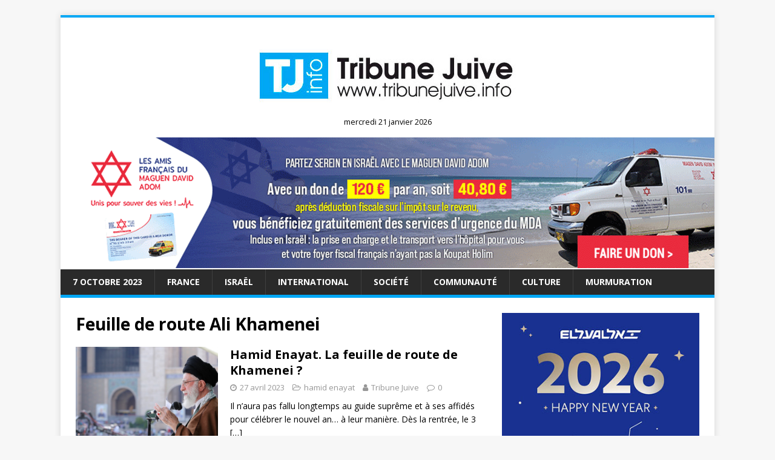

--- FILE ---
content_type: text/html; charset=utf-8
request_url: https://www.google.com/recaptcha/api2/aframe
body_size: 249
content:
<!DOCTYPE HTML><html><head><meta http-equiv="content-type" content="text/html; charset=UTF-8"></head><body><script nonce="_IsXWQ1mV671MQ2onRUMfg">/** Anti-fraud and anti-abuse applications only. See google.com/recaptcha */ try{var clients={'sodar':'https://pagead2.googlesyndication.com/pagead/sodar?'};window.addEventListener("message",function(a){try{if(a.source===window.parent){var b=JSON.parse(a.data);var c=clients[b['id']];if(c){var d=document.createElement('img');d.src=c+b['params']+'&rc='+(localStorage.getItem("rc::a")?sessionStorage.getItem("rc::b"):"");window.document.body.appendChild(d);sessionStorage.setItem("rc::e",parseInt(sessionStorage.getItem("rc::e")||0)+1);localStorage.setItem("rc::h",'1769004820981');}}}catch(b){}});window.parent.postMessage("_grecaptcha_ready", "*");}catch(b){}</script></body></html>